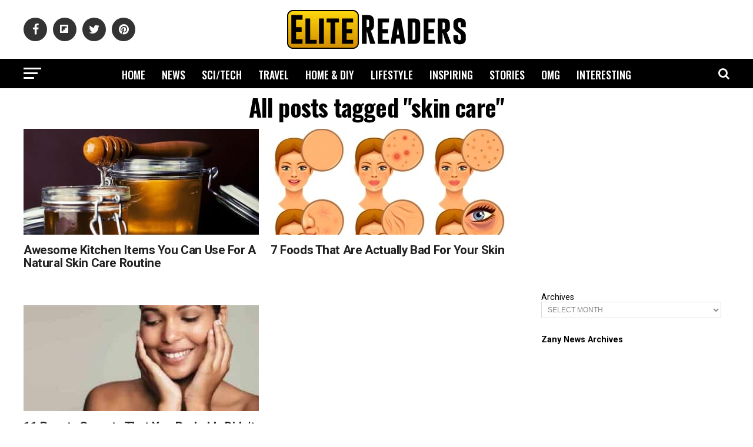

--- FILE ---
content_type: text/html; charset=utf-8
request_url: https://www.google.com/recaptcha/api2/aframe
body_size: 267
content:
<!DOCTYPE HTML><html><head><meta http-equiv="content-type" content="text/html; charset=UTF-8"></head><body><script nonce="ZKu_5wvbXX3SrsT7LyaAZA">/** Anti-fraud and anti-abuse applications only. See google.com/recaptcha */ try{var clients={'sodar':'https://pagead2.googlesyndication.com/pagead/sodar?'};window.addEventListener("message",function(a){try{if(a.source===window.parent){var b=JSON.parse(a.data);var c=clients[b['id']];if(c){var d=document.createElement('img');d.src=c+b['params']+'&rc='+(localStorage.getItem("rc::a")?sessionStorage.getItem("rc::b"):"");window.document.body.appendChild(d);sessionStorage.setItem("rc::e",parseInt(sessionStorage.getItem("rc::e")||0)+1);localStorage.setItem("rc::h",'1768742442195');}}}catch(b){}});window.parent.postMessage("_grecaptcha_ready", "*");}catch(b){}</script></body></html>